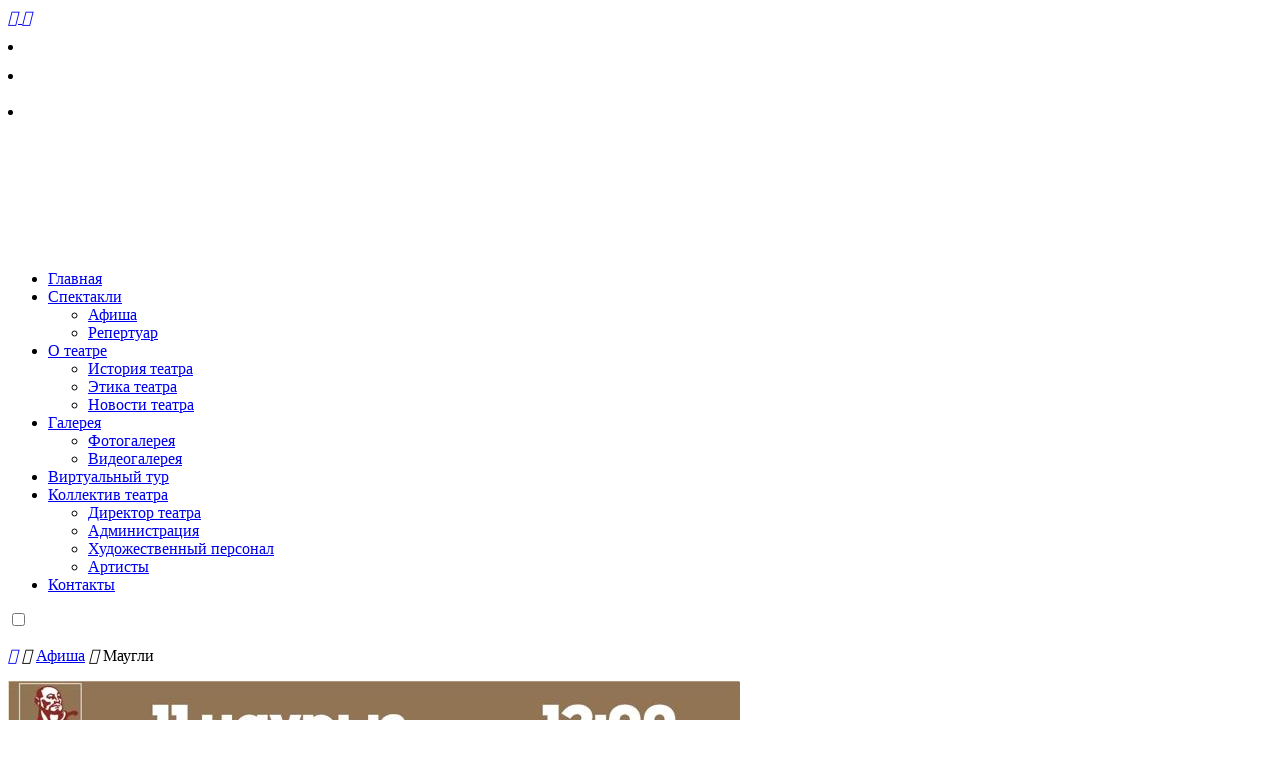

--- FILE ---
content_type: text/html; charset=UTF-8
request_url: https://mahambet-teatr.kz/ru/playbill/maugli-5/
body_size: 9243
content:
<!doctype html>
<html lang="ru-RU">
<head>
	<meta charset="UTF-8">
	<meta name="viewport" content="width=device-width, initial-scale=1">
	<link rel="profile" href="https://gmpg.org/xfn/11">
	<link href="https://fonts.googleapis.com/css?family=Open+Sans:300,400,700&display=swap&subset=cyrillic" rel="stylesheet">
	<link href="https://stackpath.bootstrapcdn.com/font-awesome/4.7.0/css/font-awesome.min.css" rel="stylesheet">
	<link rel="apple-touch-icon" sizes="180x180" href="https://mahambet-teatr.kz/wp-content/themes/mahambet-teatr/img/apple-touch-icon.png">
	<link rel="icon" type="image/png" sizes="32x32" href="https://mahambet-teatr.kz/wp-content/themes/mahambet-teatr/img/favicon-32x32.png">
	<link rel="icon" type="image/png" sizes="16x16" href="https://mahambet-teatr.kz/wp-content/themes/mahambet-teatr/img/favicon-16x16.png">
	<meta name="yandex-verification" content="fc98039245f1e3d8" />
	<meta name="keywords" content="Государственный, Академический, Казахский, Театр, Драмы, Махамбета, Республика, Казахстан, Атырау, новости, руководство, административное, история, спектакль, главная, малая, сказка, комедия, классика, трагедия, мелодрама, драма, детектив, фарс, трагикомедия, представление, вечер, юбилей, триллер, история, монолог, моноспектакль, трагиарс, гастроли, репертуар, афиша, зрители, билеты, покупка, бронирование, касса, контакты">
	<script​​ language​="JavaScript" ​type​="text/javascript" src​="​https://static.ticketon.kz/widget/consumer.js"></script>
	<meta name='robots' content='index, follow, max-image-preview:large, max-snippet:-1, max-video-preview:-1' />
<link rel="alternate" href="https://mahambet-teatr.kz/playbill/maugli-4/" hreflang="kk" />
<link rel="alternate" href="https://mahambet-teatr.kz/ru/playbill/maugli-5/" hreflang="ru" />
<link rel="alternate" href="https://mahambet-teatr.kz/en/playbill/maugli-6/" hreflang="en" />

	<!-- This site is optimized with the Yoast SEO plugin v26.8 - https://yoast.com/product/yoast-seo-wordpress/ -->
	<title>Маугли - Mahambet-teatr.kz</title>
	<meta name="description" content="Маугли" />
	<link rel="canonical" href="https://mahambet-teatr.kz/ru/playbill/maugli-5/" />
	<meta property="og:locale" content="ru_RU" />
	<meta property="og:locale:alternate" content="kk_KZ" />
	<meta property="og:locale:alternate" content="en_GB" />
	<meta property="og:type" content="article" />
	<meta property="og:title" content="Маугли - Mahambet-teatr.kz" />
	<meta property="og:description" content="Маугли" />
	<meta property="og:url" content="https://mahambet-teatr.kz/ru/playbill/maugli-5/" />
	<meta property="og:site_name" content="Mahambet-teatr.kz" />
	<meta property="article:publisher" content="https://www.facebook.com/pg/Dramteatr.Atyrau/about/" />
	<meta property="og:image" content="https://mahambet-teatr.kz/wp-content/uploads/2023/03/11.jpeg" />
	<meta property="og:image:width" content="732" />
	<meta property="og:image:height" content="1024" />
	<meta property="og:image:type" content="image/jpeg" />
	<meta name="twitter:card" content="summary_large_image" />
	<script type="application/ld+json" class="yoast-schema-graph">{"@context":"https://schema.org","@graph":[{"@type":"WebPage","@id":"https://mahambet-teatr.kz/ru/playbill/maugli-5/","url":"https://mahambet-teatr.kz/ru/playbill/maugli-5/","name":"Маугли - Mahambet-teatr.kz","isPartOf":{"@id":"https://mahambet-teatr.kz/ru/glavnaja/#website"},"primaryImageOfPage":{"@id":"https://mahambet-teatr.kz/ru/playbill/maugli-5/#primaryimage"},"image":{"@id":"https://mahambet-teatr.kz/ru/playbill/maugli-5/#primaryimage"},"thumbnailUrl":"https://mahambet-teatr.kz/wp-content/uploads/2023/03/11.jpeg","datePublished":"2023-03-05T12:40:22+00:00","description":"Маугли","breadcrumb":{"@id":"https://mahambet-teatr.kz/ru/playbill/maugli-5/#breadcrumb"},"inLanguage":"ru-RU","potentialAction":[{"@type":"ReadAction","target":["https://mahambet-teatr.kz/ru/playbill/maugli-5/"]}]},{"@type":"ImageObject","inLanguage":"ru-RU","@id":"https://mahambet-teatr.kz/ru/playbill/maugli-5/#primaryimage","url":"https://mahambet-teatr.kz/wp-content/uploads/2023/03/11.jpeg","contentUrl":"https://mahambet-teatr.kz/wp-content/uploads/2023/03/11.jpeg","width":732,"height":1024},{"@type":"BreadcrumbList","@id":"https://mahambet-teatr.kz/ru/playbill/maugli-5/#breadcrumb","itemListElement":[{"@type":"ListItem","position":1,"name":"","item":"https://mahambet-teatr.kz/ru/glavnaja/"},{"@type":"ListItem","position":2,"name":"Афиша","item":"https://mahambet-teatr.kz/ru/playbill/"},{"@type":"ListItem","position":3,"name":"Маугли"}]},{"@type":"WebSite","@id":"https://mahambet-teatr.kz/ru/glavnaja/#website","url":"https://mahambet-teatr.kz/ru/glavnaja/","name":"Mahambet-teatr.kz","description":"Махамбет атындағы академиялық қазақ драма театры","publisher":{"@id":"https://mahambet-teatr.kz/ru/glavnaja/#organization"},"potentialAction":[{"@type":"SearchAction","target":{"@type":"EntryPoint","urlTemplate":"https://mahambet-teatr.kz/ru/glavnaja/?s={search_term_string}"},"query-input":{"@type":"PropertyValueSpecification","valueRequired":true,"valueName":"search_term_string"}}],"inLanguage":"ru-RU"},{"@type":"Organization","@id":"https://mahambet-teatr.kz/ru/glavnaja/#organization","name":"Казахско-академический театр драмы имени Махамбета Утемисова","url":"https://mahambet-teatr.kz/ru/glavnaja/","logo":{"@type":"ImageObject","inLanguage":"ru-RU","@id":"https://mahambet-teatr.kz/ru/glavnaja/#/schema/logo/image/","url":"https://mahambet-teatr.kz/wp-content/uploads/2020/04/logo.png","contentUrl":"https://mahambet-teatr.kz/wp-content/uploads/2020/04/logo.png","width":1000,"height":823,"caption":"Казахско-академический театр драмы имени Махамбета Утемисова"},"image":{"@id":"https://mahambet-teatr.kz/ru/glavnaja/#/schema/logo/image/"},"sameAs":["https://www.facebook.com/pg/Dramteatr.Atyrau/about/","https://www.instagram.com/atyrau_mahambet_teatr/?hl=ru","https://www.youtube.com/channel/UCytjJj7xvi9tJNuACyXwdBA"]}]}</script>
	<!-- / Yoast SEO plugin. -->


<link rel="alternate" type="application/rss+xml" title="Mahambet-teatr.kz &raquo; Лента" href="https://mahambet-teatr.kz/ru/feed/" />
<link rel="alternate" type="application/rss+xml" title="Mahambet-teatr.kz &raquo; Лента комментариев" href="https://mahambet-teatr.kz/ru/comments/feed/" />
<link rel="alternate" title="oEmbed (JSON)" type="application/json+oembed" href="https://mahambet-teatr.kz/wp-json/oembed/1.0/embed?url=https%3A%2F%2Fmahambet-teatr.kz%2Fru%2Fplaybill%2Fmaugli-5%2F&#038;lang=ru" />
<link rel="alternate" title="oEmbed (XML)" type="text/xml+oembed" href="https://mahambet-teatr.kz/wp-json/oembed/1.0/embed?url=https%3A%2F%2Fmahambet-teatr.kz%2Fru%2Fplaybill%2Fmaugli-5%2F&#038;format=xml&#038;lang=ru" />
		<style>
			.lazyload,
			.lazyloading {
				max-width: 100%;
			}
		</style>
		<style id='wp-img-auto-sizes-contain-inline-css' type='text/css'>
img:is([sizes=auto i],[sizes^="auto," i]){contain-intrinsic-size:3000px 1500px}
/*# sourceURL=wp-img-auto-sizes-contain-inline-css */
</style>
<style id='wp-emoji-styles-inline-css' type='text/css'>

	img.wp-smiley, img.emoji {
		display: inline !important;
		border: none !important;
		box-shadow: none !important;
		height: 1em !important;
		width: 1em !important;
		margin: 0 0.07em !important;
		vertical-align: -0.1em !important;
		background: none !important;
		padding: 0 !important;
	}
/*# sourceURL=wp-emoji-styles-inline-css */
</style>
<style id='wp-block-library-inline-css' type='text/css'>
:root{--wp-block-synced-color:#7a00df;--wp-block-synced-color--rgb:122,0,223;--wp-bound-block-color:var(--wp-block-synced-color);--wp-editor-canvas-background:#ddd;--wp-admin-theme-color:#007cba;--wp-admin-theme-color--rgb:0,124,186;--wp-admin-theme-color-darker-10:#006ba1;--wp-admin-theme-color-darker-10--rgb:0,107,160.5;--wp-admin-theme-color-darker-20:#005a87;--wp-admin-theme-color-darker-20--rgb:0,90,135;--wp-admin-border-width-focus:2px}@media (min-resolution:192dpi){:root{--wp-admin-border-width-focus:1.5px}}.wp-element-button{cursor:pointer}:root .has-very-light-gray-background-color{background-color:#eee}:root .has-very-dark-gray-background-color{background-color:#313131}:root .has-very-light-gray-color{color:#eee}:root .has-very-dark-gray-color{color:#313131}:root .has-vivid-green-cyan-to-vivid-cyan-blue-gradient-background{background:linear-gradient(135deg,#00d084,#0693e3)}:root .has-purple-crush-gradient-background{background:linear-gradient(135deg,#34e2e4,#4721fb 50%,#ab1dfe)}:root .has-hazy-dawn-gradient-background{background:linear-gradient(135deg,#faaca8,#dad0ec)}:root .has-subdued-olive-gradient-background{background:linear-gradient(135deg,#fafae1,#67a671)}:root .has-atomic-cream-gradient-background{background:linear-gradient(135deg,#fdd79a,#004a59)}:root .has-nightshade-gradient-background{background:linear-gradient(135deg,#330968,#31cdcf)}:root .has-midnight-gradient-background{background:linear-gradient(135deg,#020381,#2874fc)}:root{--wp--preset--font-size--normal:16px;--wp--preset--font-size--huge:42px}.has-regular-font-size{font-size:1em}.has-larger-font-size{font-size:2.625em}.has-normal-font-size{font-size:var(--wp--preset--font-size--normal)}.has-huge-font-size{font-size:var(--wp--preset--font-size--huge)}.has-text-align-center{text-align:center}.has-text-align-left{text-align:left}.has-text-align-right{text-align:right}.has-fit-text{white-space:nowrap!important}#end-resizable-editor-section{display:none}.aligncenter{clear:both}.items-justified-left{justify-content:flex-start}.items-justified-center{justify-content:center}.items-justified-right{justify-content:flex-end}.items-justified-space-between{justify-content:space-between}.screen-reader-text{border:0;clip-path:inset(50%);height:1px;margin:-1px;overflow:hidden;padding:0;position:absolute;width:1px;word-wrap:normal!important}.screen-reader-text:focus{background-color:#ddd;clip-path:none;color:#444;display:block;font-size:1em;height:auto;left:5px;line-height:normal;padding:15px 23px 14px;text-decoration:none;top:5px;width:auto;z-index:100000}html :where(.has-border-color){border-style:solid}html :where([style*=border-top-color]){border-top-style:solid}html :where([style*=border-right-color]){border-right-style:solid}html :where([style*=border-bottom-color]){border-bottom-style:solid}html :where([style*=border-left-color]){border-left-style:solid}html :where([style*=border-width]){border-style:solid}html :where([style*=border-top-width]){border-top-style:solid}html :where([style*=border-right-width]){border-right-style:solid}html :where([style*=border-bottom-width]){border-bottom-style:solid}html :where([style*=border-left-width]){border-left-style:solid}html :where(img[class*=wp-image-]){height:auto;max-width:100%}:where(figure){margin:0 0 1em}html :where(.is-position-sticky){--wp-admin--admin-bar--position-offset:var(--wp-admin--admin-bar--height,0px)}@media screen and (max-width:600px){html :where(.is-position-sticky){--wp-admin--admin-bar--position-offset:0px}}

/*# sourceURL=wp-block-library-inline-css */
</style><style id='global-styles-inline-css' type='text/css'>
:root{--wp--preset--aspect-ratio--square: 1;--wp--preset--aspect-ratio--4-3: 4/3;--wp--preset--aspect-ratio--3-4: 3/4;--wp--preset--aspect-ratio--3-2: 3/2;--wp--preset--aspect-ratio--2-3: 2/3;--wp--preset--aspect-ratio--16-9: 16/9;--wp--preset--aspect-ratio--9-16: 9/16;--wp--preset--color--black: #000000;--wp--preset--color--cyan-bluish-gray: #abb8c3;--wp--preset--color--white: #ffffff;--wp--preset--color--pale-pink: #f78da7;--wp--preset--color--vivid-red: #cf2e2e;--wp--preset--color--luminous-vivid-orange: #ff6900;--wp--preset--color--luminous-vivid-amber: #fcb900;--wp--preset--color--light-green-cyan: #7bdcb5;--wp--preset--color--vivid-green-cyan: #00d084;--wp--preset--color--pale-cyan-blue: #8ed1fc;--wp--preset--color--vivid-cyan-blue: #0693e3;--wp--preset--color--vivid-purple: #9b51e0;--wp--preset--gradient--vivid-cyan-blue-to-vivid-purple: linear-gradient(135deg,rgb(6,147,227) 0%,rgb(155,81,224) 100%);--wp--preset--gradient--light-green-cyan-to-vivid-green-cyan: linear-gradient(135deg,rgb(122,220,180) 0%,rgb(0,208,130) 100%);--wp--preset--gradient--luminous-vivid-amber-to-luminous-vivid-orange: linear-gradient(135deg,rgb(252,185,0) 0%,rgb(255,105,0) 100%);--wp--preset--gradient--luminous-vivid-orange-to-vivid-red: linear-gradient(135deg,rgb(255,105,0) 0%,rgb(207,46,46) 100%);--wp--preset--gradient--very-light-gray-to-cyan-bluish-gray: linear-gradient(135deg,rgb(238,238,238) 0%,rgb(169,184,195) 100%);--wp--preset--gradient--cool-to-warm-spectrum: linear-gradient(135deg,rgb(74,234,220) 0%,rgb(151,120,209) 20%,rgb(207,42,186) 40%,rgb(238,44,130) 60%,rgb(251,105,98) 80%,rgb(254,248,76) 100%);--wp--preset--gradient--blush-light-purple: linear-gradient(135deg,rgb(255,206,236) 0%,rgb(152,150,240) 100%);--wp--preset--gradient--blush-bordeaux: linear-gradient(135deg,rgb(254,205,165) 0%,rgb(254,45,45) 50%,rgb(107,0,62) 100%);--wp--preset--gradient--luminous-dusk: linear-gradient(135deg,rgb(255,203,112) 0%,rgb(199,81,192) 50%,rgb(65,88,208) 100%);--wp--preset--gradient--pale-ocean: linear-gradient(135deg,rgb(255,245,203) 0%,rgb(182,227,212) 50%,rgb(51,167,181) 100%);--wp--preset--gradient--electric-grass: linear-gradient(135deg,rgb(202,248,128) 0%,rgb(113,206,126) 100%);--wp--preset--gradient--midnight: linear-gradient(135deg,rgb(2,3,129) 0%,rgb(40,116,252) 100%);--wp--preset--font-size--small: 13px;--wp--preset--font-size--medium: 20px;--wp--preset--font-size--large: 36px;--wp--preset--font-size--x-large: 42px;--wp--preset--spacing--20: 0.44rem;--wp--preset--spacing--30: 0.67rem;--wp--preset--spacing--40: 1rem;--wp--preset--spacing--50: 1.5rem;--wp--preset--spacing--60: 2.25rem;--wp--preset--spacing--70: 3.38rem;--wp--preset--spacing--80: 5.06rem;--wp--preset--shadow--natural: 6px 6px 9px rgba(0, 0, 0, 0.2);--wp--preset--shadow--deep: 12px 12px 50px rgba(0, 0, 0, 0.4);--wp--preset--shadow--sharp: 6px 6px 0px rgba(0, 0, 0, 0.2);--wp--preset--shadow--outlined: 6px 6px 0px -3px rgb(255, 255, 255), 6px 6px rgb(0, 0, 0);--wp--preset--shadow--crisp: 6px 6px 0px rgb(0, 0, 0);}:where(.is-layout-flex){gap: 0.5em;}:where(.is-layout-grid){gap: 0.5em;}body .is-layout-flex{display: flex;}.is-layout-flex{flex-wrap: wrap;align-items: center;}.is-layout-flex > :is(*, div){margin: 0;}body .is-layout-grid{display: grid;}.is-layout-grid > :is(*, div){margin: 0;}:where(.wp-block-columns.is-layout-flex){gap: 2em;}:where(.wp-block-columns.is-layout-grid){gap: 2em;}:where(.wp-block-post-template.is-layout-flex){gap: 1.25em;}:where(.wp-block-post-template.is-layout-grid){gap: 1.25em;}.has-black-color{color: var(--wp--preset--color--black) !important;}.has-cyan-bluish-gray-color{color: var(--wp--preset--color--cyan-bluish-gray) !important;}.has-white-color{color: var(--wp--preset--color--white) !important;}.has-pale-pink-color{color: var(--wp--preset--color--pale-pink) !important;}.has-vivid-red-color{color: var(--wp--preset--color--vivid-red) !important;}.has-luminous-vivid-orange-color{color: var(--wp--preset--color--luminous-vivid-orange) !important;}.has-luminous-vivid-amber-color{color: var(--wp--preset--color--luminous-vivid-amber) !important;}.has-light-green-cyan-color{color: var(--wp--preset--color--light-green-cyan) !important;}.has-vivid-green-cyan-color{color: var(--wp--preset--color--vivid-green-cyan) !important;}.has-pale-cyan-blue-color{color: var(--wp--preset--color--pale-cyan-blue) !important;}.has-vivid-cyan-blue-color{color: var(--wp--preset--color--vivid-cyan-blue) !important;}.has-vivid-purple-color{color: var(--wp--preset--color--vivid-purple) !important;}.has-black-background-color{background-color: var(--wp--preset--color--black) !important;}.has-cyan-bluish-gray-background-color{background-color: var(--wp--preset--color--cyan-bluish-gray) !important;}.has-white-background-color{background-color: var(--wp--preset--color--white) !important;}.has-pale-pink-background-color{background-color: var(--wp--preset--color--pale-pink) !important;}.has-vivid-red-background-color{background-color: var(--wp--preset--color--vivid-red) !important;}.has-luminous-vivid-orange-background-color{background-color: var(--wp--preset--color--luminous-vivid-orange) !important;}.has-luminous-vivid-amber-background-color{background-color: var(--wp--preset--color--luminous-vivid-amber) !important;}.has-light-green-cyan-background-color{background-color: var(--wp--preset--color--light-green-cyan) !important;}.has-vivid-green-cyan-background-color{background-color: var(--wp--preset--color--vivid-green-cyan) !important;}.has-pale-cyan-blue-background-color{background-color: var(--wp--preset--color--pale-cyan-blue) !important;}.has-vivid-cyan-blue-background-color{background-color: var(--wp--preset--color--vivid-cyan-blue) !important;}.has-vivid-purple-background-color{background-color: var(--wp--preset--color--vivid-purple) !important;}.has-black-border-color{border-color: var(--wp--preset--color--black) !important;}.has-cyan-bluish-gray-border-color{border-color: var(--wp--preset--color--cyan-bluish-gray) !important;}.has-white-border-color{border-color: var(--wp--preset--color--white) !important;}.has-pale-pink-border-color{border-color: var(--wp--preset--color--pale-pink) !important;}.has-vivid-red-border-color{border-color: var(--wp--preset--color--vivid-red) !important;}.has-luminous-vivid-orange-border-color{border-color: var(--wp--preset--color--luminous-vivid-orange) !important;}.has-luminous-vivid-amber-border-color{border-color: var(--wp--preset--color--luminous-vivid-amber) !important;}.has-light-green-cyan-border-color{border-color: var(--wp--preset--color--light-green-cyan) !important;}.has-vivid-green-cyan-border-color{border-color: var(--wp--preset--color--vivid-green-cyan) !important;}.has-pale-cyan-blue-border-color{border-color: var(--wp--preset--color--pale-cyan-blue) !important;}.has-vivid-cyan-blue-border-color{border-color: var(--wp--preset--color--vivid-cyan-blue) !important;}.has-vivid-purple-border-color{border-color: var(--wp--preset--color--vivid-purple) !important;}.has-vivid-cyan-blue-to-vivid-purple-gradient-background{background: var(--wp--preset--gradient--vivid-cyan-blue-to-vivid-purple) !important;}.has-light-green-cyan-to-vivid-green-cyan-gradient-background{background: var(--wp--preset--gradient--light-green-cyan-to-vivid-green-cyan) !important;}.has-luminous-vivid-amber-to-luminous-vivid-orange-gradient-background{background: var(--wp--preset--gradient--luminous-vivid-amber-to-luminous-vivid-orange) !important;}.has-luminous-vivid-orange-to-vivid-red-gradient-background{background: var(--wp--preset--gradient--luminous-vivid-orange-to-vivid-red) !important;}.has-very-light-gray-to-cyan-bluish-gray-gradient-background{background: var(--wp--preset--gradient--very-light-gray-to-cyan-bluish-gray) !important;}.has-cool-to-warm-spectrum-gradient-background{background: var(--wp--preset--gradient--cool-to-warm-spectrum) !important;}.has-blush-light-purple-gradient-background{background: var(--wp--preset--gradient--blush-light-purple) !important;}.has-blush-bordeaux-gradient-background{background: var(--wp--preset--gradient--blush-bordeaux) !important;}.has-luminous-dusk-gradient-background{background: var(--wp--preset--gradient--luminous-dusk) !important;}.has-pale-ocean-gradient-background{background: var(--wp--preset--gradient--pale-ocean) !important;}.has-electric-grass-gradient-background{background: var(--wp--preset--gradient--electric-grass) !important;}.has-midnight-gradient-background{background: var(--wp--preset--gradient--midnight) !important;}.has-small-font-size{font-size: var(--wp--preset--font-size--small) !important;}.has-medium-font-size{font-size: var(--wp--preset--font-size--medium) !important;}.has-large-font-size{font-size: var(--wp--preset--font-size--large) !important;}.has-x-large-font-size{font-size: var(--wp--preset--font-size--x-large) !important;}
/*# sourceURL=global-styles-inline-css */
</style>

<style id='classic-theme-styles-inline-css' type='text/css'>
/*! This file is auto-generated */
.wp-block-button__link{color:#fff;background-color:#32373c;border-radius:9999px;box-shadow:none;text-decoration:none;padding:calc(.667em + 2px) calc(1.333em + 2px);font-size:1.125em}.wp-block-file__button{background:#32373c;color:#fff;text-decoration:none}
/*# sourceURL=/wp-includes/css/classic-themes.min.css */
</style>
<link rel='stylesheet' id='wp-components-css' href='https://mahambet-teatr.kz/wp-includes/css/dist/components/style.min.css?ver=6.9' type='text/css' media='all' />
<link rel='stylesheet' id='wp-preferences-css' href='https://mahambet-teatr.kz/wp-includes/css/dist/preferences/style.min.css?ver=6.9' type='text/css' media='all' />
<link rel='stylesheet' id='wp-block-editor-css' href='https://mahambet-teatr.kz/wp-includes/css/dist/block-editor/style.min.css?ver=6.9' type='text/css' media='all' />
<link rel='stylesheet' id='wp-reusable-blocks-css' href='https://mahambet-teatr.kz/wp-includes/css/dist/reusable-blocks/style.min.css?ver=6.9' type='text/css' media='all' />
<link rel='stylesheet' id='wp-patterns-css' href='https://mahambet-teatr.kz/wp-includes/css/dist/patterns/style.min.css?ver=6.9' type='text/css' media='all' />
<link rel='stylesheet' id='wp-editor-css' href='https://mahambet-teatr.kz/wp-includes/css/dist/editor/style.min.css?ver=6.9' type='text/css' media='all' />
<link rel='stylesheet' id='block-robo-gallery-style-css-css' href='https://mahambet-teatr.kz/wp-content/plugins/robo-gallery/includes/extensions/block/dist/blocks.style.build.css?ver=5.1.2' type='text/css' media='all' />
<link rel='stylesheet' id='mahambet-teatr-bootsrap-css' href='https://mahambet-teatr.kz/wp-content/themes/mahambet-teatr/css/bootstrap.min.css?ver=6.9' type='text/css' media='all' />
<link rel='stylesheet' id='mahambet-teatr-slick-css' href='https://mahambet-teatr.kz/wp-content/themes/mahambet-teatr/css/slick.css?ver=6.9' type='text/css' media='all' />
<link rel='stylesheet' id='mahambet-teatr-slick-theme-css' href='https://mahambet-teatr.kz/wp-content/themes/mahambet-teatr/css/slick-theme.css?ver=6.9' type='text/css' media='all' />
<link rel='stylesheet' id='mahambet-teatr-lightbox-css' href='https://mahambet-teatr.kz/wp-content/themes/mahambet-teatr/css/lightbox.min.css?ver=6.9' type='text/css' media='all' />
<link rel='stylesheet' id='mahambet-teatr-style-css' href='https://mahambet-teatr.kz/wp-content/themes/mahambet-teatr/css/main.css?ver=6.9' type='text/css' media='all' />
<link rel='stylesheet' id='mahambet-teatr-media-css' href='https://mahambet-teatr.kz/wp-content/themes/mahambet-teatr/css/media.css?ver=6.9' type='text/css' media='all' />
<script type="text/javascript" src="https://mahambet-teatr.kz/wp-content/themes/mahambet-teatr/js/jquery-3.3.1.min.js?ver=6.9" id="mahambet-teatr-jquery-js"></script>
<script type="text/javascript" src="https://mahambet-teatr.kz/wp-content/themes/mahambet-teatr/js/slick.min.js?ver=6.9" id="mahambet-slick-js"></script>
<script type="text/javascript" src="https://mahambet-teatr.kz/wp-content/themes/mahambet-teatr/js/lightbox.min.js?ver=6.9" id="mahambet-lightbox-js"></script>
<script type="text/javascript" src="https://mahambet-teatr.kz/wp-content/themes/mahambet-teatr/js/main.js?ver=6.9" id="mahambet-main-js"></script>
<link rel="https://api.w.org/" href="https://mahambet-teatr.kz/wp-json/" /><link rel="EditURI" type="application/rsd+xml" title="RSD" href="https://mahambet-teatr.kz/xmlrpc.php?rsd" />
<meta name="generator" content="WordPress 6.9" />
<link rel='shortlink' href='https://mahambet-teatr.kz/?p=1254' />
		<script>
			document.documentElement.className = document.documentElement.className.replace('no-js', 'js');
		</script>
				<style>
			.no-js img.lazyload {
				display: none;
			}

			figure.wp-block-image img.lazyloading {
				min-width: 150px;
			}

			.lazyload,
			.lazyloading {
				--smush-placeholder-width: 100px;
				--smush-placeholder-aspect-ratio: 1/1;
				width: var(--smush-image-width, var(--smush-placeholder-width)) !important;
				aspect-ratio: var(--smush-image-aspect-ratio, var(--smush-placeholder-aspect-ratio)) !important;
			}

						.lazyload, .lazyloading {
				opacity: 0;
			}

			.lazyloaded {
				opacity: 1;
				transition: opacity 400ms;
				transition-delay: 0ms;
			}

					</style>
		<style type="text/css">.recentcomments a{display:inline !important;padding:0 !important;margin:0 !important;}</style><link rel="icon" href="https://mahambet-teatr.kz/wp-content/uploads/2025/08/cropped-лого-32x32.jpg" sizes="32x32" />
<link rel="icon" href="https://mahambet-teatr.kz/wp-content/uploads/2025/08/cropped-лого-192x192.jpg" sizes="192x192" />
<link rel="apple-touch-icon" href="https://mahambet-teatr.kz/wp-content/uploads/2025/08/cropped-лого-180x180.jpg" />
<meta name="msapplication-TileImage" content="https://mahambet-teatr.kz/wp-content/uploads/2025/08/cropped-лого-270x270.jpg" />
</head>
<body class="wp-singular playbill-template-default single single-playbill postid-1254 wp-theme-mahambet-teatr">
	<header class="header">
		<div class="cap">
			<div class="container">
				<div class="top-menu d-flex">
					<div class="social">
						<a href="https://www.facebook.com/mahambet.otemisuly?locale=ru_RU">
							<i class="fab fa-facebook"></i>						</a>
						</a>
						<a href="https://www.instagram.com/atyrau_mahambet_teatry/?hl=ru">
							<i class="fab fa-instagram"></i>
						</a>
					</div>
					<div class="lang d-flex">
						<li class="lang-item lang-item-2 lang-item-kk lang-item-first"><a lang="kk" hreflang="kk" href="https://mahambet-teatr.kz/playbill/maugli-4/"><img data-src="/wp-content/polylang/kk.png" alt="Қаз" src="[data-uri]" class="lazyload" style="--smush-placeholder-width: 25px; --smush-placeholder-aspect-ratio: 25/17;" /></a></li>
	<li class="lang-item lang-item-5 lang-item-ru current-lang"><a lang="ru-RU" hreflang="ru-RU" href="https://mahambet-teatr.kz/ru/playbill/maugli-5/" aria-current="true"><img data-src="/wp-content/polylang/ru_RU.png" alt="Рус" src="[data-uri]" class="lazyload" style="--smush-placeholder-width: 25px; --smush-placeholder-aspect-ratio: 25/17;" /></a></li>
	<li class="lang-item lang-item-16 lang-item-en"><a lang="en-GB" hreflang="en-GB" href="https://mahambet-teatr.kz/en/playbill/maugli-6/"><img data-src="/wp-content/polylang/en_GB.png" alt="English" src="[data-uri]" class="lazyload" style="--smush-placeholder-width: 32px; --smush-placeholder-aspect-ratio: 32/16;" /></a></li>
					</div>
				</div>
			</div>	
		</div>
		<div class="cap-menu">
			<div class="container">
				<div class="menu-box d-flex a-i-c">
					<div class="logo">
						<a href="https://mahambet-teatr.kz/ru/glavnaja">
							<img data-src="https://mahambet-teatr.kz/wp-content/themes/mahambet-teatr/img/logo.png" class="img-fluid lazyload" alt="логотип" src="[data-uri]" style="--smush-placeholder-width: 129px; --smush-placeholder-aspect-ratio: 129/149;">
						</a>
					</div>
					<nav>
						<ul id="primary-menu" class="menu d-flex"><li id="menu-item-20" class="menu-item menu-item-type-post_type menu-item-object-page menu-item-home menu-item-20"><a href="https://mahambet-teatr.kz/ru/glavnaja/">Главная</a></li>
<li id="menu-item-285" class="menu-item menu-item-type-custom menu-item-object-custom menu-item-has-children menu-item-285"><a href="http://www">Спектакли</a>
<ul class="sub-menu">
	<li id="menu-item-343" class="menu-item menu-item-type-post_type menu-item-object-page menu-item-343"><a href="https://mahambet-teatr.kz/ru/afisha-2/">Афиша</a></li>
	<li id="menu-item-212" class="menu-item menu-item-type-post_type menu-item-object-page menu-item-212"><a href="https://mahambet-teatr.kz/repertuar/">Репертуар</a></li>
</ul>
</li>
<li id="menu-item-286" class="menu-item menu-item-type-custom menu-item-object-custom menu-item-has-children menu-item-286"><a href="http://www">О театре</a>
<ul class="sub-menu">
	<li id="menu-item-46" class="menu-item menu-item-type-post_type menu-item-object-page menu-item-46"><a href="https://mahambet-teatr.kz/ru/istorija-teatra/">История театра</a></li>
	<li id="menu-item-88" class="menu-item menu-item-type-post_type menu-item-object-page menu-item-88"><a href="https://mahambet-teatr.kz/ru/jetika-teatra/">Этика театра</a></li>
	<li id="menu-item-89" class="menu-item menu-item-type-post_type menu-item-object-page menu-item-89"><a href="https://mahambet-teatr.kz/ru/novosti-teatra/">Новости театра</a></li>
</ul>
</li>
<li id="menu-item-284" class="menu-item menu-item-type-custom menu-item-object-custom menu-item-has-children menu-item-284"><a href="http://www">Галерея</a>
<ul class="sub-menu">
	<li id="menu-item-142" class="menu-item menu-item-type-post_type menu-item-object-page menu-item-142"><a href="https://mahambet-teatr.kz/ru/fotogalereja-2/">Фотогалерея</a></li>
	<li id="menu-item-796" class="menu-item menu-item-type-post_type menu-item-object-page menu-item-796"><a href="https://mahambet-teatr.kz/ru/videogalereja-2/">Видеогалерея</a></li>
</ul>
</li>
<li id="menu-item-729" class="menu-item menu-item-type-custom menu-item-object-custom menu-item-729"><a href="https://mahambet-teatr.kz/tour">Виртуальный тур</a></li>
<li id="menu-item-287" class="menu-item menu-item-type-custom menu-item-object-custom menu-item-has-children menu-item-287"><a href="http://www">Коллектив театра</a>
<ul class="sub-menu">
	<li id="menu-item-173" class="menu-item menu-item-type-post_type menu-item-object-page menu-item-173"><a href="https://mahambet-teatr.kz/ru/direktor-teatra/">Директор театра</a></li>
	<li id="menu-item-185" class="menu-item menu-item-type-post_type menu-item-object-page menu-item-185"><a href="https://mahambet-teatr.kz/ru/administracija-2/">Администрация</a></li>
	<li id="menu-item-194" class="menu-item menu-item-type-post_type menu-item-object-page menu-item-194"><a href="https://mahambet-teatr.kz/ru/hudozhestvennyj-personal/">Художественный персонал</a></li>
	<li id="menu-item-202" class="menu-item menu-item-type-post_type menu-item-object-page menu-item-202"><a href="https://mahambet-teatr.kz/ru/artisty/">Артисты</a></li>
</ul>
</li>
<li id="menu-item-233" class="menu-item menu-item-type-post_type menu-item-object-page menu-item-233"><a href="https://mahambet-teatr.kz/ru/kontakty/">Контакты</a></li>
</ul>					</nav>
					<!-- burger menu -->
					<input type="checkbox" id="overlay-input" />
					<label for="overlay-input" id="overlay-button"><span></span></label>
				</div>
			</div>
		</div>
	</header>

		
			
	
     <section class="afisha-single programm-lists">
          <div class="bread">
               <div class="container">
                    <p id="breadcrumbs"><span><span><a href="https://mahambet-teatr.kz/ru/glavnaja/"><i class="fas fa-home"></i></a></span> <i class="fas fa-angle-right"></i> <span><a href="https://mahambet-teatr.kz/ru/playbill/">Афиша</a></span> <i class="fas fa-angle-right"></i> <span class="breadcrumb_last" aria-current="page">Маугли</span></span></p>               </div>
          </div>
          <div class="breadcrumbs-line"></div>
          <div class="offer-secondary">
               <div class="container">
                                   <div class="row">
                         <div class="col-lg-6">
                              <img width="732" height="1024" src="https://mahambet-teatr.kz/wp-content/uploads/2023/03/11.jpeg" class="attachment-post-thumbnail size-post-thumbnail wp-post-image" alt="" decoding="async" fetchpriority="high" srcset="https://mahambet-teatr.kz/wp-content/uploads/2023/03/11.jpeg 732w, https://mahambet-teatr.kz/wp-content/uploads/2023/03/11-214x300.jpeg 214w" sizes="(max-width: 732px) 100vw, 732px" />                         </div>
                                                            <div class="col-lg-6">
                                        <div class="afisha-single__info">
                                             <p>  
                                                  <span>
                                                       Жанр:
                                                  </span>
                                                  <span>
                                                       
                                                       Ертегі                                                  </span>
                                             </p>
                                             <p>
                                                  <span>
                                                       Продолжительность:
                                                  </span>
                                                  <span>
                                                        минут
                                                  </span>
                                             </p>
                                             <p>
                                                  <span>
                                                       Начало:
                                                  </span>
                                                  <span>
                                                   
                                                  </span>
                                             </p>
                                             <p>
                                                  <span>
                                                        
                                                  </span>
                                             </p>
                                             <p>
                                                  <span>
                                                        
                                                  </span>
                                             </p>
                                             <p>
                                                  <span>
                                                       Цена от   тенге
                                                  </span>
                                             </p>
                                        </div>
                                        <div class="afisha-single_text">
                                             <p>
                                                                                               </p>
                                        </div>
                                        <div class="afisha-signle__btn">
                                             <a href="javascript:ticketon.openShow(109, )" class="buy-btn">Купить билет</a>
                                        </div>
                                   </div>
                                                          </div>
                                             </div>
                                   </div>
          </div>
     </section>
    
     <footer class="footer">
	<div class="footer__wrap">
		<div class="container">
			<div class="row">
				<div class="d-none d-lg-block col-lg-2">
					<div class="logo">
						<img data-src="https://mahambet-teatr.kz/wp-content/themes/mahambet-teatr/img/logo.png" class="img-fluid lazyload" alt="логотип" src="[data-uri]" style="--smush-placeholder-width: 129px; --smush-placeholder-aspect-ratio: 129/149;">
					</div>
				</div>
				<div class="col-md-4 col-lg-3">
					<div class="menu-box">
						<nav>
							<ul id="footer-menu" class="menu-footer"><li id="menu-item-302" class="menu-item menu-item-type-post_type menu-item-object-page menu-item-302"><a href="https://mahambet-teatr.kz/afisha/">Афиша</a></li>
<li id="menu-item-303" class="menu-item menu-item-type-post_type menu-item-object-page menu-item-303"><a href="https://mahambet-teatr.kz/repertuar/">Репертуар</a></li>
<li id="menu-item-304" class="menu-item menu-item-type-post_type menu-item-object-page menu-item-304"><a href="https://mahambet-teatr.kz/ru/hudozhestvennyj-personal/">Художественный персонал</a></li>
<li id="menu-item-301" class="menu-item menu-item-type-post_type menu-item-object-page menu-item-301"><a href="https://mahambet-teatr.kz/ru/artisty/">Артисты</a></li>
</ul>						</nav>
					</div>
				</div>
				<div class="col-md-4 col-lg-3">
					<div class="menu-box">
						<nav>
							<ul id="footer-menu2" class="menu-footer"><li id="menu-item-309" class="menu-item menu-item-type-post_type menu-item-object-page menu-item-309"><a href="https://mahambet-teatr.kz/ru/istorija-teatra/">История театра</a></li>
<li id="menu-item-312" class="menu-item menu-item-type-post_type menu-item-object-page menu-item-312"><a href="https://mahambet-teatr.kz/ru/jetika-teatra/">Этика театра</a></li>
<li id="menu-item-310" class="menu-item menu-item-type-post_type menu-item-object-page menu-item-310"><a href="https://mahambet-teatr.kz/ru/novosti-teatra/">Новости театра</a></li>
<li id="menu-item-311" class="menu-item menu-item-type-post_type menu-item-object-page menu-item-311"><a href="https://mahambet-teatr.kz/fotogalereja/">Фотогалерея</a></li>
<li id="menu-item-2023" class="menu-item menu-item-type-custom menu-item-object-custom menu-item-2023"><a href="https://screenreader.tilqazyna.kz/#download">Экранный диктор</a></li>
</ul>						</nav>
					</div>
				</div>
								<div class="col-md-4">
					<div class="contacts__left-box">
						<p>
							<a href="tel:+77122326849">
								Приемная: <span>+7 (7122) 32-68-49.</span>
							</a>
						</p>
						<p>
							<a href="tel:+77122328316">
								Бухгалтерия: <span>+7 (7122) 32-83-16.</span>
							</a>
						</p>
						<p>
							<a href="tel:+77122323463">
								Отдел кадров: <span>+7 (7122) 32-34-63.</span>
							</a>
						</p>
						<p>
							<a href="tel:+77122322177">
								Касса: <span>+7 (7122) 32-21-77.</span>
							</a>
						</p>
						<p>
							<a href="mailto:kazdramteatr@rambler.ru">
								Электронная почта: <span>kazdramteatr38@mail.kz</span>
							</a>
						</p>
					</div>
				</div>
			</div>
		</div>
	</div>
	<div class="container">
		<div class="all-rights">
			Copyright © "Махамбет атындағы қазақ драма театры" 2023 . All rights reserved.
		</div>
	</div>
</footer>
<div id="overlay">
	<nav>
		<ul id="mobile-menu" class="menu-footer"><li id="menu-item-321" class="menu-item menu-item-type-post_type menu-item-object-page menu-item-home menu-item-321"><a href="https://mahambet-teatr.kz/ru/glavnaja/">Главная</a></li>
<li id="menu-item-323" class="menu-item menu-item-type-post_type menu-item-object-page menu-item-323"><a href="https://mahambet-teatr.kz/afisha/">Афиша</a></li>
<li id="menu-item-327" class="menu-item menu-item-type-post_type menu-item-object-page menu-item-327"><a href="https://mahambet-teatr.kz/repertuar/">Репертуар</a></li>
<li id="menu-item-326" class="menu-item menu-item-type-post_type menu-item-object-page menu-item-326"><a href="https://mahambet-teatr.kz/ru/jetika-teatra/">Этика театра</a></li>
<li id="menu-item-777" class="menu-item menu-item-type-custom menu-item-object-custom menu-item-777"><a href="https://mahambet-teatr.kz/tour">Виртуальный тур</a></li>
<li id="menu-item-322" class="menu-item menu-item-type-post_type menu-item-object-page menu-item-322"><a href="https://mahambet-teatr.kz/ru/artisty/">Артисты</a></li>
<li id="menu-item-325" class="menu-item menu-item-type-post_type menu-item-object-page menu-item-325"><a href="https://mahambet-teatr.kz/ru/kontakty/">Контакты</a></li>
</ul>	</nav>
</div>
<script type="speculationrules">
{"prefetch":[{"source":"document","where":{"and":[{"href_matches":"/*"},{"not":{"href_matches":["/wp-*.php","/wp-admin/*","/wp-content/uploads/*","/wp-content/*","/wp-content/plugins/*","/wp-content/themes/mahambet-teatr/*","/*\\?(.+)"]}},{"not":{"selector_matches":"a[rel~=\"nofollow\"]"}},{"not":{"selector_matches":".no-prefetch, .no-prefetch a"}}]},"eagerness":"conservative"}]}
</script>
<script type="text/javascript" src="https://mahambet-teatr.kz/wp-content/themes/mahambet-teatr/js/navigation.js?ver=20151215" id="mahambet-teatr-navigation-js"></script>
<script type="text/javascript" src="https://mahambet-teatr.kz/wp-content/themes/mahambet-teatr/js/skip-link-focus-fix.js?ver=20151215" id="mahambet-teatr-skip-link-focus-fix-js"></script>
<script type="text/javascript" id="smush-lazy-load-js-before">
/* <![CDATA[ */
var smushLazyLoadOptions = {"autoResizingEnabled":false,"autoResizeOptions":{"precision":5,"skipAutoWidth":true}};
//# sourceURL=smush-lazy-load-js-before
/* ]]> */
</script>
<script type="text/javascript" src="https://mahambet-teatr.kz/wp-content/plugins/wp-smushit/app/assets/js/smush-lazy-load.min.js?ver=3.23.2" id="smush-lazy-load-js"></script>
<script id="wp-emoji-settings" type="application/json">
{"baseUrl":"https://s.w.org/images/core/emoji/17.0.2/72x72/","ext":".png","svgUrl":"https://s.w.org/images/core/emoji/17.0.2/svg/","svgExt":".svg","source":{"concatemoji":"https://mahambet-teatr.kz/wp-includes/js/wp-emoji-release.min.js?ver=6.9"}}
</script>
<script type="module">
/* <![CDATA[ */
/*! This file is auto-generated */
const a=JSON.parse(document.getElementById("wp-emoji-settings").textContent),o=(window._wpemojiSettings=a,"wpEmojiSettingsSupports"),s=["flag","emoji"];function i(e){try{var t={supportTests:e,timestamp:(new Date).valueOf()};sessionStorage.setItem(o,JSON.stringify(t))}catch(e){}}function c(e,t,n){e.clearRect(0,0,e.canvas.width,e.canvas.height),e.fillText(t,0,0);t=new Uint32Array(e.getImageData(0,0,e.canvas.width,e.canvas.height).data);e.clearRect(0,0,e.canvas.width,e.canvas.height),e.fillText(n,0,0);const a=new Uint32Array(e.getImageData(0,0,e.canvas.width,e.canvas.height).data);return t.every((e,t)=>e===a[t])}function p(e,t){e.clearRect(0,0,e.canvas.width,e.canvas.height),e.fillText(t,0,0);var n=e.getImageData(16,16,1,1);for(let e=0;e<n.data.length;e++)if(0!==n.data[e])return!1;return!0}function u(e,t,n,a){switch(t){case"flag":return n(e,"\ud83c\udff3\ufe0f\u200d\u26a7\ufe0f","\ud83c\udff3\ufe0f\u200b\u26a7\ufe0f")?!1:!n(e,"\ud83c\udde8\ud83c\uddf6","\ud83c\udde8\u200b\ud83c\uddf6")&&!n(e,"\ud83c\udff4\udb40\udc67\udb40\udc62\udb40\udc65\udb40\udc6e\udb40\udc67\udb40\udc7f","\ud83c\udff4\u200b\udb40\udc67\u200b\udb40\udc62\u200b\udb40\udc65\u200b\udb40\udc6e\u200b\udb40\udc67\u200b\udb40\udc7f");case"emoji":return!a(e,"\ud83e\u1fac8")}return!1}function f(e,t,n,a){let r;const o=(r="undefined"!=typeof WorkerGlobalScope&&self instanceof WorkerGlobalScope?new OffscreenCanvas(300,150):document.createElement("canvas")).getContext("2d",{willReadFrequently:!0}),s=(o.textBaseline="top",o.font="600 32px Arial",{});return e.forEach(e=>{s[e]=t(o,e,n,a)}),s}function r(e){var t=document.createElement("script");t.src=e,t.defer=!0,document.head.appendChild(t)}a.supports={everything:!0,everythingExceptFlag:!0},new Promise(t=>{let n=function(){try{var e=JSON.parse(sessionStorage.getItem(o));if("object"==typeof e&&"number"==typeof e.timestamp&&(new Date).valueOf()<e.timestamp+604800&&"object"==typeof e.supportTests)return e.supportTests}catch(e){}return null}();if(!n){if("undefined"!=typeof Worker&&"undefined"!=typeof OffscreenCanvas&&"undefined"!=typeof URL&&URL.createObjectURL&&"undefined"!=typeof Blob)try{var e="postMessage("+f.toString()+"("+[JSON.stringify(s),u.toString(),c.toString(),p.toString()].join(",")+"));",a=new Blob([e],{type:"text/javascript"});const r=new Worker(URL.createObjectURL(a),{name:"wpTestEmojiSupports"});return void(r.onmessage=e=>{i(n=e.data),r.terminate(),t(n)})}catch(e){}i(n=f(s,u,c,p))}t(n)}).then(e=>{for(const n in e)a.supports[n]=e[n],a.supports.everything=a.supports.everything&&a.supports[n],"flag"!==n&&(a.supports.everythingExceptFlag=a.supports.everythingExceptFlag&&a.supports[n]);var t;a.supports.everythingExceptFlag=a.supports.everythingExceptFlag&&!a.supports.flag,a.supports.everything||((t=a.source||{}).concatemoji?r(t.concatemoji):t.wpemoji&&t.twemoji&&(r(t.twemoji),r(t.wpemoji)))});
//# sourceURL=https://mahambet-teatr.kz/wp-includes/js/wp-emoji-loader.min.js
/* ]]> */
</script>

</body>
</html>
